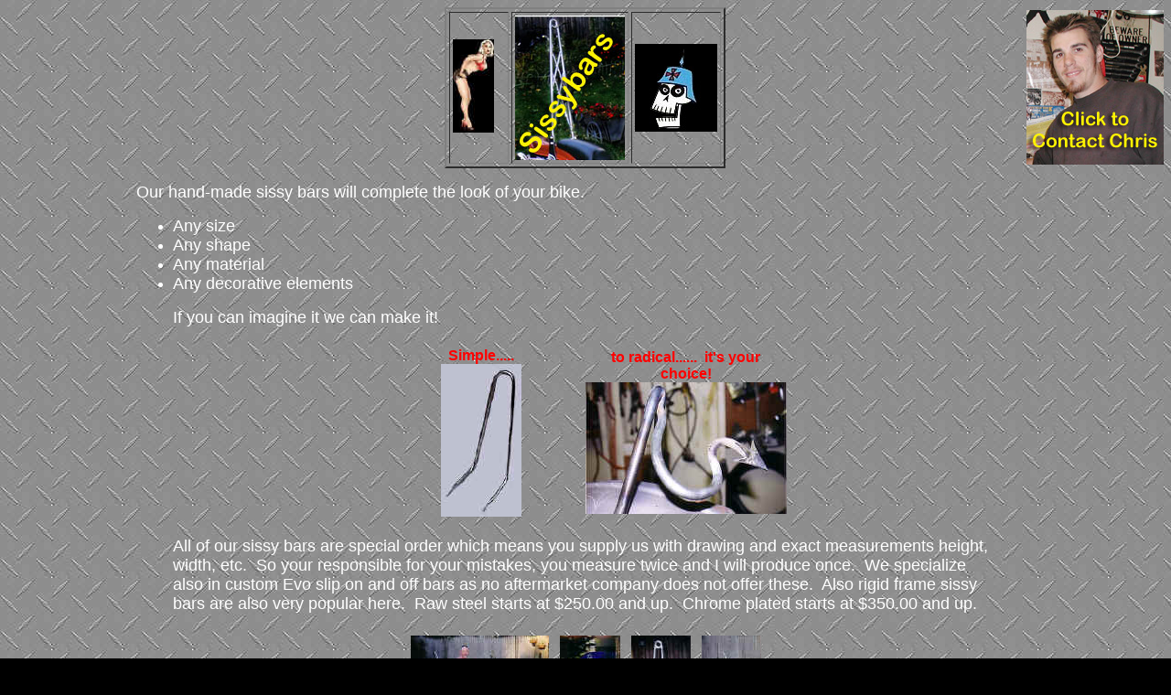

--- FILE ---
content_type: text/html
request_url: http://chopperenterprises.com/sissybars.htm
body_size: 2578
content:

<html>

<head>
<meta http-equiv="Content-Type" content="text/html; charset=windows-1252">
<meta http-equiv="Content-Language" content="en-us">
<title>Chopper Enterprises - Sissybars in any shape</title>
<meta name="GENERATOR" content="Microsoft FrontPage 4.0">
<meta name="ProgId" content="FrontPage.Editor.Document">
</head>

<body bgcolor="#000000" text="#FFFFFF" background="images/diamondplate.jpg">
  <div align="center">
    <center>
    <table border="0" cellpadding="0" cellspacing="0" width="100%">
      <tr>
        <td width="33%"></td>
        <td width="33%">
        <div align="center">
          <table border="2" cellpadding="3" cellspacing="3">
            <tr>
              <td align="center">
                <p align="right"><img border="0" src="images/cool_stuff/barbie_3v.jpg" width="45" height="102">&nbsp;&nbsp;&nbsp;</td>
              <td align="center">
                <p align="center"><img border="0" src="graphics/sissybars_small.jpg" width="120" height="158"></td>
              <td align="center"><img border="0" src="images/cool_stuff/german_maltese.jpg" width="90" height="96"></td>
              </tr>
            </table>
        </div>
        </td>
        <td width="33%"><a href="contact.htm"><img border="0" src="graphics/contact_chris.jpg" align="right" width="150" height="169"></a></td>
      </tr>
    </table>
    </center>
  </div>
  <table border="0" cellpadding="4" cellspacing="4" width="100%">
    <tr>
      <td width="100%" valign="top" align="center">
        <center>
        <table border="0" cellpadding="4" cellspacing="4" width="80%" height="159">
          <tr>
            <td width="100%" height="147" valign="top"><font size="4" face="Arial">Our
              hand-made sissy bars will complete the look of your bike.</font>
              <ul>
                <li><font size="4" face="Arial">Any size</font></li>
                <li><font size="4" face="Arial">Any shape</font></li>
                <li><font size="4" face="Arial">Any material</font></li>
                <li><font size="4" face="Arial">Any decorative elements</font></li>
              </ul>
              <blockquote>
                <p><font size="4" face="Arial">If you can imagine it we can make it!</font></p>
                <div align="center">
                  <table border="0" cellpadding="3" cellspacing="3" width="50%">
                    <tr>
                      <td width="50%" align="center"><font size="3" color="#FF0000" face="Arial"><b>Simple.....<a href="images/sissybars/sissybar2.jpg"><br>
                        <img border="0" src="images/sissybars/sissybar2a_small.jpg" alt="sissybar2.jpg (7456 bytes)" width="88" height="167">
                </a></b></font></td>
                      <td width="50%" align="center"><font size="3" color="#FF0000" face="Arial"><b>to
                        radical......&nbsp; it's your choice!<br>
                        <a href="images/sissybars/1.jpg"><img border="0" src="images/sissybars/1_small.jpg" alt="1.jpg (24284 bytes)" width="220" height="144"></a></b></font></td>
                    </tr>
                  </table>
                </div>
                <p><font size="4" face="Arial">All of our sissy bars are special
                order which means you supply us with drawing and exact
                measurements height, width, etc.&nbsp; So your responsible for
                your mistakes, you measure twice and I will produce once.&nbsp;
                We specialize also in custom Evo slip on and off bars as no
                aftermarket company does not offer these.&nbsp; Also rigid frame
                sissy bars are also very popular here.&nbsp; Raw steel starts at
                $250.00 and up.&nbsp; Chrome plated starts at $350.00 and up.</font></p>
                <div align="center">
                  <table border="0" cellpadding="4" cellspacing="4">
                    <tr>
                      <td align="center"><a href="images/Mar04/Scan10121.JPG"><img border="0" src="images/Mar04/Scan10121_small.JPG" alt="Scan10121.JPG (31155 bytes)" width="151" height="100"></a></td>
                      <td align="center"><a href="images/Mar04/Scan10122.JPG"><img border="0" src="images/Mar04/Scan10122_small.JPG" alt="Scan10122.JPG (29686 bytes)" width="66" height="100"></a></td>
                      <td align="center"><a href="images/Mar04/Scan10123.JPG"><img border="0" src="images/Mar04/Scan10123_small.JPG" alt="Scan10123.JPG (20505 bytes)" width="65" height="100"></a></td>
                      <td align="center"><a href="images/Mar04/Scan10124.JPG"><img border="0" src="images/Mar04/Scan10124_small.JPG" alt="Scan10124.JPG (27197 bytes)" width="65" height="100"></a></td>
                    </tr>
                    <tr>
                      <td align="center"><a href="images/Mar04/Scan10128.JPG"><img border="0" src="images/Mar04/Scan10128_small.JPG" alt="Scan10128.JPG (40798 bytes)" width="150" height="100"></a></td>
                      <td align="center"><a href="images/Mar04/Scan10126.JPG"><img border="0" src="images/Mar04/Scan10126_small.JPG" alt="Scan10126.JPG (24275 bytes)" width="65" height="100"></a></td>
                      <td align="center"><a href="images/Mar04/Scan10127.JPG"><img border="0" src="images/Mar04/Scan10127_small.JPG" alt="Scan10127.JPG (34271 bytes)" width="65" height="100"></a></td>
                      <td align="center"><a href="images/Mar04/Scan10125.JPG"><img border="0" src="images/Mar04/Scan10125_small.JPG" alt="Scan10125.JPG (30020 bytes)" width="65" height="100"></a></td>
                    </tr>
                  </table>
                </div>
              </blockquote>
            </td>
          </tr>
        </table>
        </center>
        <div align="center">
          <center>
          <table border="0" cellpadding="6" cellspacing="6">
            <tr>
              <td width="100%">
                <p align="center"><font face="Arial">Why settle for store bought.....</font></p>
                <p align="center"><a href="images/sissybars/store_bought.jpg"><img border="0" src="images/sissybars/store_bought_small.jpg" alt="store_bought.jpg (16312 bytes)" width="98" height="155"></a></td>
              <td width="100%" valign="top">
                <p align="center"><font size="4"><b>Here's how we make'em!</b></font></p>
                <p align="center"><a href="make_sissybars.htm"><img border="0" src="images/sissybars/15_small.jpg" alt="15.jpg (30222 bytes)" width="220" height="144"></a></td>
            </tr>
          </table>
          </center>
        </div>
        <p align="center"><font face="Arial">We will build a sissybar that not only FITS your bike
        but fits your PERSONALITY.<br>
        Here are just a few examples to get you
        thinking,,,,&nbsp; <font size="1">(click to enlarge)</font>
        </font>
        <div align="center">
          <center>
          <table border="0" cellpadding="4" cellspacing="4" width="80%">
            <tr>
              <td width="25%" align="center" valign="top"><font size="2" face="Arial"><a href="images/sissybars/sissybar2.jpg"><img border="0" src="images/sissybars/sissybar2_small1.jpg" alt="sissybar2.jpg (7456 bytes)" width="64" height="125"></a><br>
                Classic lines in any width or length,</font></td>
              <td width="25%" align="center" valign="top"><font size="2"><a href="images/frontends/P2010047HAM_CUT.JPG"><img border="0" src="images/frontends/P2010047HAM_CUT_small.JPG" alt="P2010047HAM_CUT.JPG (19198 bytes)" align="middle" width="100" height="85"></a><a href="images/sissybars/6foot.jpg"><br>
                </a>Want something extreme!&nbsp; Check out this 6 foot beauty.</font></td>
              <td width="25%" align="center" valign="top"><font face="Arial"><a href="images/sissybars/fab1_a.jpg"><img border="0" src="images/sissybars/fab1_a_small.jpg" alt="fab1_a.jpg (41003 bytes)" width="93" height="125"></a><a href="images/sissybars/peace.jpg"><br>
                </a><font size="2">Our hand fabricated sissybars are&nbsp;
                everlasting, so will the chrome on your new bar.</font></font></td>
              <td width="25%" align="center" valign="top">
                <p align="center"><font face="Arial"><a href="images/sissybars/P1010005.jpg"><img border="0" src="images/sissybars/P1010005_small.jpg" alt="P1010005.jpg (48800 bytes)" width="125" height="67"></a><font size="2"><a href="images/sissybars/longneck.jpg"><br>
                </a>The lines on your sissy bar should complement the lines of
                your bike.&nbsp; Look closely, we've added a leather hang-man's
                noose to this one!</font></font></p>
              </td>
            </tr>
            <tr>
              <td width="25%" align="center" valign="top"><font face="Arial"><a href="images/sissybars/peace.jpg"><img border="0" src="images/sissybars/peace_small1.jpg" alt="peace.jpg (44717 bytes)" width="58" height="125"></a><font size="2"><a href="images/sissybars/peace.jpg"><br>
                </a>Complete the period look of your bike with a Peace sign
                mounted high on the bar.</font></font></td>
              <td width="25%" align="center" valign="top"><font face="Arial"><a href="images/sissybars/trident.jpg"><img border="0" src="images/sissybars/trident_small.jpg" alt="trident.jpg (38975 bytes)" width="93" height="125"></a><font size="2"><a href="images/sissybars/sissybar2.jpg"><br>
                </a>Want something different?&nbsp; This one is strong,
                functional, and won't take away from your bike.</font></font></td>
              <td width="25%" align="center" valign="top"><font size="2" face="Arial">Give us
                a call, we will make a sissybar that will blend in with your
                bike or stop people in their tracks....&nbsp; You decide!</font></td>
              <td width="25%" align="center" valign="top">
                <p align="center"><font face="Arial"><a href="images/sissybars/sissybar3.jpg"><img border="0" src="images/sissybars/sissybar3_small1.jpg" alt="sissybar3.jpg (39499 bytes)" width="39" height="125"></a><font size="2"><a href="images/sissybars/sissybar3.jpg"><br>
                </a>Get twisted!&nbsp; We will twist, bend, and weld to any
                shape you want.</font></font></p>
              </td>
            </tr>
          </table>
          </center>
        </div>
      </td>
    </tr>
  </table>
  <p align="right"><!--webbot bot="HitCounter" u-custom
  i-digits="0" i-image="2" PREVIEW="&lt;strong&gt;[Hit Counter]&lt;/strong&gt;"
  i-resetvalue="138" startspan --><img src="_vti_bin/fpcount.exe/?Page=sissybars.htm|Image=2" alt="Hit Counter"><!--webbot bot="HitCounter" endspan i-checksum="28200" -->
  </p>
</body>

</html>
